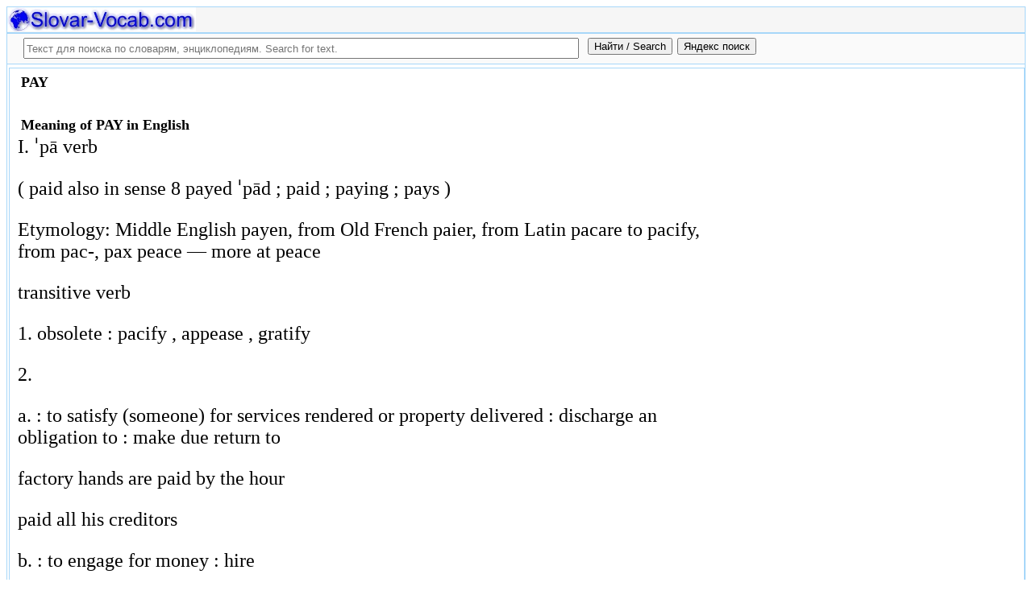

--- FILE ---
content_type: text/html; charset=utf-8
request_url: https://slovar-vocab.com/english/websters-international-vocab/pay-8683755.html
body_size: 13855
content:
<!DOCTYPE html>
<html lang="ru">
<head>
<meta charset="UTF-8" /><meta name="viewport" content="width=device-width, initial-scale=1" /><title>PAY meaning in English, значение слова. Webster&#39;s New International English Dictionary</title><meta name="description" content="I. ˈpā verb. ( paid also in sense 8 payed ˈpād ; paid ; paying ; pays ). Etymology: Middle English payen, from Old French paier, from Latin pacare to pacify, from." /><meta name="robots" content="index, follow" /><meta name="keywords" content="pay" /><link href="/favicon.ico" rel="shortcut icon" type="image/x-icon" /><link rel="prev" href="https://slovar-vocab.com/english/websters-international-vocab/pax-8683754.html" /><link rel="next" href="https://slovar-vocab.com/english/websters-international-vocab/payback-8683756.html" /><link rel="canonical" href="https://slovar-vocab.com/english/websters-international-vocab/pay-8683755.html" /><meta name="revisit-after" content="1 days" /><meta name="rating" content="safe for kids" /><link rel="contents" href="https://slovar-vocab.com/english/websters-international-vocab.html" /><link rel="index" href="https://slovar-vocab.com/english/websters-international-vocab.html" /><link rel="toc" href="https://slovar-vocab.com/english/websters-international-vocab.html" /><link rel="section" href="https://slovar-vocab.com/english.html" /><link rel="subsection" href="https://slovar-vocab.com/english/websters-international-vocab.html" /><meta property="og:title" content="PAY" /><meta property="og:type" content="article" /><meta property="og:url" content="https://slovar-vocab.com/english/websters-international-vocab/pay-8683755.html" /><meta property="og:image" content="https://slovar-vocab.com/images/sv88.jpg" /><meta property="og:description" content="I. ˈpā verb. ( paid also in sense 8 payed ˈpād ; paid ; paying ; pays ). Etymology: Middle English payen, from Old French paier, from Latin pacare to pacify, from..." /><meta property="og:site_name" content="Англо-русские словари, русско-английские словари бесплатно Онлайн" />
<style>
body{margin:8px;padding:0;color:#000;background-color:#fff;font-size:24px}
table,tr,td{border:0;margin:0;padding:0}p{margin:0 0 1em 0;border:1px}h1,h2,h3{line-height:1;font-size:18px;margin:4px;padding:0}input{margin:.4em 0 0 0}li{list-style:circle}
#page{border:solid #a7d7f9;border-width:0 1px;max-width:1280px;min-width:300px;margin:0 auto}
#head{background-color:#f6f6f6;padding-bottom:1px}.header{font-size:18px;text-align:left}
#search{min-height:35px;max-height:140px;background-color:#fafafa;padding-bottom:1px;margin:0 auto}
#foot{background-color:#f6f6f6;padding:10px}#foot p{margin:1em 0}#head,#foot,#search{border:solid #a7d7f9;border-width:1px 0}
.inpsrchdv{width:90%;min-height:35px;max-height:140px;margin:0 10px}.frmsrch{width:100%;min-height:35px;max-height:140px;margin:0 5px;border:0}.inpsrch{width:60%;height:20px;margin:5px 5px}
.content-wrapper{background-color:#fff;padding:2px}.clear{clear:both}.ofhid{overflow:hidden}
.pb{width:100%;vertical-align:top;border:1px solid #a7d7f9;margin:2px auto}.pbh{width:100%;vertical-align:top;background-color:#f6f6f6}
.favorites{color:#F00;font-size:18px}.favoritestop{color:#F00;font-size:16px}.addtofavs{width:250px;margin:0 0 0 10px;padding:0;display:table-cell;vertical-align:top}
.sharings{margin:10px}.sharing-buttons{display:table}
.img-container{position:relative;height:0;overflow:hidden;background-color:#f6f6f6}.img-container img, .img-container a{position:absolute;top:0;left:0;width:100%}
.img-container-wrapper{max-width:234px;max-height:30px}.ratio-39-5{padding-bottom:12.821%}
hr{width:95%}.content-text{max-width:856px;float:left;vertical-align:top;padding:4px 10px 4px 10px}.word-title,.article-title{font-weight:bold;font-size:18px}.transcription{font-weight:bold;font-size:18px}
.adg1 {width:234px;height:60px}
@media(min-width:400px){.adg1{width:320px;height:50px}}
@media(min-width:500px){.adg1{width:468px;height:60px}}
@media(min-width:800px){.adg1{width:728px;height:90px}}
@media(min-width:1260px){.adg1{width:336px;height:280px}}
.adg2{width:234px;height:60px}
@media(min-width:750px){.adg2{width:728px;height:90px}}
.yandr2{overflow:hidden;float:left;width:320px}
@media(max-width:1220px){.yandr2{display:none}}
ul#relateditemlist{margin-left:0}ul#relateditemlist li{margin-bottom:10px}#relateditemlist span{font-size:16px;color:#0080ec}#relateditemlist span.highlight{font-weight:bold;font-size:24px;color:#000}
ul.bc-list{margin:0;padding:8px;list-style:none}ul.bc-list li{display:inline;margin:0;padding:3px;list-style:none}
@media screen and (max-width:600px){
ul{padding-left:18px}.vocab-group{width:260px;padding:5px}.favorites,.favoritestop{display:none}
}
@media screen and (max-width:400px){
nav span,.nextprev a{display:block;margin:8px 0}#yashare{display:none}
}
</style>
<!--[if lt IE 8]><link rel="stylesheet" href="/templates/slovar/svie.css" type="text/css" /><![endif]-->
<!--[if gte IE 8]><link rel="stylesheet" href="/templates/slovar/svie8.css" type="text/css" /><![endif]-->
<link href="/favicon.ico" rel="shortcut icon" type="image/x-icon" /><link href="/favicon.ico" rel="icon" type="image/x-icon" />

<script async src="https://www.googletagmanager.com/gtag/js?id=G-Q10TJ9VM74"></script>
<script>
  window.dataLayer = window.dataLayer || [];
  function gtag(){dataLayer.push(arguments);}
  gtag('js', new Date());

  gtag('config', 'G-Q10TJ9VM74');
</script>
<script>
function add_to_favorite(a,lang,fav_title)
{var d=document,du=d.location,dt=d.title,s=d.createElement('div').style,isFirefox35=((navigator.userAgent.toLowerCase().indexOf('firefox')!=-1)&&(s.wordWrap!==undefined)&&(s.MozTransform!==undefined));try
{window.external.AddFavorite(du,"Slovar-Vocab.com: "+dt);}
catch(e)
{if((typeof(opera)=="object")||(window.opera)||(isFirefox35))
{a.href=du;a.rel="sidebar";a.title="Slovar-Vocab.com: "+dt;return true;}
else
{if(lang=='ru')
alert('Нажмите Ctrl-D для добавления в Избранное / Закладки. \nPress Ctrl-D to add to your Favourites / Bookmarks.');else
alert('Press Ctrl-D to add to your Favourites / Bookmarks');}}
return false;}
</script>
<script>window.yaContextCb=window.yaContextCb||[]</script>
<script src="https://yandex.ru/ads/system/context.js" async></script>
</head>
<body>

<div id="page">
  <header id="head">
    <div class="header">
		<div class="img-container-wrapper">
			<div class="img-container ratio-39-5">
				<a href="https://slovar-vocab.com/" title="Англо-русские, русско-английские словари и энциклопедии. Russian-English, English-Russian dictionaries, English vocabularies. Slovar-Vocab.com"><img src="/images/svlogo.webp" alt="Англо-русские и русско-английские словари и энциклопедии. English-Russian and Russian-English dictionaries and translations" /></a>
			</div>
		</div>
		<div class="clear"></div>
    </div>
  </header>
  <header id="search">
	<div class="inpsrchdv">

<form action="/index.php" method="post" class="frmsrch" name="sform" id="sform">
<input class="inpsrch" name="searchword" id="searchword" maxlength="100" type="text" placeholder="Текст для поиска по словарям, энциклопедиям. Search for text." title="Текст для поиска по словарям, энциклопедиям. Search for text." />
<input type="submit" value="Найти / Search" onClick="this.form.searchword.focus();" style="vertical-align:top;" />
<input type="button" value="Яндекс поиск" onClick="var v=document.getElementById('searchword').value;this.form.action='/yandex-search/';this.form.method='get';if(v!='Текст для поиска по словарям, энциклопедиям. Search for text.') document.getElementById('text').value=v;this.form.submit();" style="vertical-align:top;" />
<input type="hidden" name="task" value="search" />
<input type="hidden" name="option" value="com_search" />
<input type="hidden" name="text" id="text" value="" />
<input type="hidden" name="searchid" id="searchid" value="2078784" />
<input type="hidden" name="web" id="web" value="0" />
</form>
	</div>
  </header>
  <div class="clear"></div>
  <section class="content-wrapper">
		

		
<div class="pb">
	<div class="content-text">
<article itemscope="itemscope" itemtype="http://schema.org/ScholarlyArticle">    <h1 itemprop="headline" class="word-title">PAY</h1>
    <br>
<h2>Meaning of PAY in English</h2>	<section itemprop="articleBody">
<p>I. ˈpā verb</p><p>( paid also in sense 8 payed ˈpād ; paid ; paying ; pays )</p><p>Etymology: Middle English payen, from Old French paier, from Latin pacare to pacify, from pac-, pax peace &mdash; more at peace</p><p> transitive verb</p><p>1. obsolete : pacify , appease , gratify</p><p>2.</p><p>a. : to satisfy (someone) for services rendered or property delivered : discharge an obligation to : make due return to</p><p> factory hands are paid by the hour</p><p>paid all his creditors</p><p> b. : to engage for money : hire</p><p> you couldn&#39;t pay me to do that</p><p>have to pay someone to mow the lawn</p><p> 3.</p><p>a. : to give in return for goods or service</p><p> pay high wages</p><p>paid a stiff price for the house</p><p>pay interest on borrowed money</p><p> b. : to discharge indebtedness for : settle</p><p> pay a bill</p><p>pay a tax</p><p>pay a debt</p><p>pay a bet</p><p>pay rent for the house</p><p> c. : to assume the charge of</p><p> pay expenses</p><p>paid his son&#39;s tuition</p><p>pay the freight</p><p> d. : to make any agreed disposal or transfer of (money)</p><p> paid a few dollars weekly into his savings account</p><p>counting all the contributions actually paid in to date</p><p>obliged to pay out his entire wages every Saturday</p><p>paid over a large sum to the lawyer</p><p> 4. : to give or forfeit in expiation or retribution</p><p> if he has broken the law he must pay the penalty</p><p>permanent injury is a high price to pay for a moment&#39;s carelessness</p><p> 5.</p><p>a. : to make compensation for : make up for : recompense</p><p> his trouble was well paid in the end</p><p> b. : to make retaliation for &mdash; usually used with back</p><p> paid him back blow for blow</p><p> c. : to requite (someone) according to what is deserved : get even with &mdash; usually used with back</p><p> pay back a social obligation</p><p>how can I pay you back for all your kindness</p><p>cheated me but I&#39;ll find some way to pay him back</p><p> d. archaic : thrash , punish</p><p>6. : to give, offer, or make freely or as fitting</p><p> pay attention to business</p><p>paid no heed to repeated warnings</p><p>pay a visit to the capital</p><p>paying lip service to democratic ideals</p><p>has come to pay his respects to you</p><p> 7.</p><p>a. : to return value or profit to</p><p> it paid the store to stay open evenings</p><p> b. : to bring in as a return</p><p> the investment paid five percent</p><p> 8. : to slacken (as a rope) and allow to run out</p><p> wires are paid out and their eyes are slipped over the ship&#39;s bitts &mdash; N.D.Ford &amp; W.J.Redgrave</p><p>payed out the line to lower him to the ledge</p><p> intransitive verb</p><p>1. : to give a recompense : make payment : discharge a debt or obligation</p><p> owing doesn&#39;t mean paying, as any butcher or baker or candlestick maker can tell you &mdash; Margaret Deland</p><p> 2. : to make suitable return for expense or trouble : be worth the effort or pains : be profitable</p><p> it pays to be careful</p><p>his job pays very little</p><p>justly emphatic against the delusion that persecution never pays &mdash; G.G.Coulton</p><p> 3. : to be amiss or afoot &mdash; used chiefly in what&#39;s to pay, something is to pay</p><p>Synonyms:</p><p>compensate , remunerate , satisfy , reimburse , indemnify , recompense , repay : pay is a general term, usually lacking particular connotation but sometimes bluntly stressing the purchase of services</p><p> pay a machinist high wages</p><p>pay a person to whom one has lost a bet</p><p> In situations involving retaliation or retribution it may connote the bitter or dire</p><p>didn&#39;t want anything except an opportunity to make somebody pay for the injustices, the inhumanities that my father had suffered &mdash; Kenneth Roberts</p><p> compensate may indicate the giving of some return felt to be roughly equivalent in value to a service or favor; the extending of some balancing or countering consideration</p><p>compensate one for his additional trouble</p><p>an epoch in which the immense costs of a war could never be compensated by any economic gains that came from it &mdash; Max Lerner</p><p>the loss will be far more than compensated by the growing tourist business &mdash; American Guide Series: Nevada</p><p> remunerate , generally more formal than pay , is applicable to rewards generous, not contracted for, or unexpected</p><p>the king remunerated his retainers with large grants</p><p> satisfy implies payment asked, required, stipulated</p><p>the Swedish government bought the shares of the Dutch investors in the New Sweden Company and satisfied all Dutch claims &mdash; American Guide Series: Delaware</p><p> reimburse applies to the return of an exact equivalent for an expenditure</p><p>county charges are admitted, the state reimbursing the county in the amount of 75&cent; a day for each person; patients financially able to pay are charged $3 a day &mdash; American Guide Series: Michigan</p><p> indemnify applies to compensations for loss, damage, or injury</p><p>the insurance company indemnified him for his losses</p><p> recompense suggests fit return, either in compensation, amends, friendly or loyal repayment, or reward</p><p>recompensed for unusual services</p><p>from this heritage her writing derives a graciousness and urbanity that recompense one, to a degree, for the essential superficiality of her observation and insight &mdash; F.B.Millett</p><p> repay always implies the notion of a return, a paying back, answering, countering, or reprisal</p><p>every last one of them eager to repay with interest a few of the things that had been done to them &mdash; Kenneth Roberts</p><p>the doctor is repaid all he wants simply by the interest of your case &mdash; Graham Greene</p><p>the region would repay investigation &mdash; Douglas Carruthers</p><p>&bull;</p><p> - pay as you go</p><p>- pay for</p><p>- pay home</p><p>- pay one&#39;s way</p><p>- pay the piper</p><p>- pay the shot</p><p>- pay through the nose</p><p>II. noun</p><p>( -s )</p><p>Etymology: Middle English pay, paye, from Middle French paie, from paier to pay</p><p>1. obsolete : satisfaction , liking</p><p>2.</p><p>a. : the act or fact of paying or being paid</p><p> no pay , no work</p><p>demanded pay for overtime work</p><p>long interval between pays &hellip; to prevent frequent drunkenness among the men &mdash; Times Literary Supplement</p><p> b. : the status of being paid by an employer : employ</p><p> time when England had not a single battalion in constant pay &mdash; T.B.Macaulay</p><p>suspected of being in the pay of a foreign power</p><p> 3. archaic : something given in return by way of reward or retaliation</p><p> when her lips were ready for his pay &mdash; Shakespeare</p><p> 4.</p><p>a. : wages , salary , remuneration</p><p> equal pay for equal work</p><p>stayed just long enough to collect his pay</p><p> especially : money regularly allotted to a member of the armed forces</p><p>b. : money paid in addition to basic wages or salary</p><p> travel pay</p><p>flying pay</p><p>severance pay</p><p> 5. : a person viewed as to reliability or promptitude in paying debts or bills</p><p> business people say the best pay are Japanese, Filipinos, and Chinese &mdash; Joseph Driscoll</p><p> 6.</p><p>a. : earth, rock, or sand that yields metal (especially gold) in profitable amounts</p><p>b. : a zone or stratum (as of sand) that yields oil</p><p>Synonyms: see wage</p><p> III. adjective</p><p> 1. : containing or leading to something precious or valuable (as gold, oil)</p><p> pay ore</p><p>pay rock</p><p> 2. : equipped with a coin slot for receiving a fee for use</p><p> pay telephone</p><p>pay toilet</p><p> 3. : concerned with or used for payment</p><p> pay clerk</p><p>pay office</p><p> 4. : requiring payment</p><p> pay hospital</p><p>pay TV</p><p>IV. transitive verb</p><p>( payed also paid ; payed also paid ; paying ; pays )</p><p>Etymology: obsolete French peier, from Old French, from Latin picare, from pic-, pix pitch &mdash; more at pitch</p><p> : to smear or coat (as a spar, caulked seam) with hot tar or pitch or any waterproof composition</p><p> V. verb</p><p>also pay dues</p><p>&bull;</p><p> - pay one&#39;s dues</p>	</section>

<p>
	<span itemprop="references"></span>
	<span itemprop="source">Webster's New International English Dictionary.</span>

&nbsp;&nbsp;&nbsp;&nbsp;	<span itemprop="source">Новый международный словарь английского языка Webster.</span>
	<span itemprop="datePublished">2012</span>
	<meta itemprop="articleSection" content="English dictionaries">
	<meta itemprop="articleSection" content="Webster's New International English Dictionary">
	<meta itemprop="articleSection" content="Английские словари">
	<meta itemprop="articleSection" content="Новый международный словарь английского языка Webster">
	<meta itemprop="inLanguage" content="en">
</p>

</article></div>
<div style="float:left">
<br>
<script async src="//pagead2.googlesyndication.com/pagead/js/adsbygoogle.js"></script>
<ins class="adsbygoogle adg1"
     style="display:block"
     data-full-width-responsive="true"
     data-ad-client="ca-pub-9490095313813764"
     data-ad-slot="1531642443"
     data-alternate-ad-url="https://slovar-vocab.com/html/sv_alt_article_yandex_8.html"
     data-ad-format="auto"></ins>
<script>
(adsbygoogle = window.adsbygoogle || []).push({});
</script>
<br><br>
</div>
<div class="clear"></div>
<!-- r-s-2 -->
<div id="yandex_rtb_R-A-255418-1" class="ofhid"></div>
<script>window.yaContextCb.push(()=>{
  Ya.Context.AdvManager.render({
    renderTo: 'yandex_rtb_R-A-255418-1',
    blockId: 'R-A-255418-1'
  })
})</script>
<nav class="nav-bc"><ul itemscope itemtype="http://schema.org/BreadcrumbList" class="bc-list"><li itemprop="itemListElement" itemscope itemtype="http://schema.org/ListItem">
<a itemprop="item" href="https://slovar-vocab.com/">
<span itemprop="name">Dictionaries</span></a>
<meta itemprop="position" content="1"> &rarr; 
</li>
<li itemprop="itemListElement" itemscope itemtype="http://schema.org/ListItem">
<a itemprop="item" href="/english.html">
<span itemprop="name">English dictionaries</span></a>
<meta itemprop="position" content="2"> &rarr; 
</li>
<li itemprop="itemListElement" itemscope itemtype="http://schema.org/ListItem">
<a itemprop="item" href="/english/websters-international-vocab.html">
<span itemprop="name">Webster's New International English Dictionary</span></a>
<meta itemprop="position" content="3">
</li>
</ul><ul itemscope itemtype="http://schema.org/BreadcrumbList" class="bc-list"><li itemprop="itemListElement" itemscope itemtype="http://schema.org/ListItem">
<a itemprop="item" href="https://slovar-vocab.com/">
<span itemprop="name">Словари</span></a>
<meta itemprop="position" content="1"> &rarr; 
</li>
<li itemprop="itemListElement" itemscope itemtype="http://schema.org/ListItem">
<a itemprop="item" href="/english.html">
<span itemprop="name">Английские словари</span></a>
<meta itemprop="position" content="2"> &rarr; 
</li>
<li itemprop="itemListElement" itemscope itemtype="http://schema.org/ListItem">
<a itemprop="item" href="/english/websters-international-vocab.html">
<span itemprop="name">Новый международный словарь английского языка Webster</span></a>
<meta itemprop="position" content="3">
</li>
</ul></nav></div>
<br>
<br>
<aside style="margin-left:5%; margin-right:5%; text-align:left;"><hr><h3 class="related">Еще значения слова и перевод PAY с английского на русский язык в англо-русских словарях и с русского на английский язык в русско-английских словарях.<br><br>More meanings of this word and English-Russian, Russian-English translations for the word &laquo;PAY&raquo; in dictionaries.</h3><ul id="relateditemlist">
<li><a href="/english/websters-unabridged-vocab/pay-8011001.html">PAY</a> &mdash; pay 1 /pay/ , v. , paid or ( Obs. except for defs. 12, 24c ) payed; paying; n. , &hellip;<br><span>Random House Webster&#39;s Unabridged English Dictionary</span></li>
<li><a href="/english/merriam-websters-vocab/pay-7716584.html">PAY</a> &mdash; I. ˈpā verb ( paid ˈpād ; also in sense 7 payed ; pay&middot;ing ) Etymology: Middle English, from Anglo-French &hellip;<br><span>Merriam-Webster&#39;s Collegiate English vocabulary</span></li>
<li><a href="/english/webster-vocab/pay-7585912.html">PAY</a> &mdash; noun satisfaction; content. 2. pay &middot;vt to give or offer, without an implied obligation; as, to pay attention; to pay &hellip;<br><span>Webster English vocab</span></li>
<li><a href="/english/merriam-webster-vocabulary/pay-7199575.html">PAY</a> &mdash; [pay] vb paid also in sense 7. payed ; pay.ing [ME, fr. OF paier, fr. L pacare to pacify, fr. &hellip;<br><span>Merriam-Webster English vocab</span></li>
<li><a href="/english/oxford-learners-vocab/pay-6991077.html">PAY</a><br><span>Oxford Advanced Learner&#39;s English Dictionary</span></li>
<li><a href="/english/longman-vocab/pay-6930550.html">PAY</a><br><span>Longman Dictionary of Contemporary English</span></li>
<li><a href="/english/fundamental-vocab/pay-6812721.html">PAY</a> &mdash; v. &amp; n. --v.tr. (past and past part. paid) 1 (also absol.) give (a person etc.) what is due for &hellip;<br><span>Английский основной разговорный словарь</span></li>
<li><a href="/english/concise-oxford-dictionary/pay-6767536.html">PAY</a> &mdash; v. &amp; n. v.tr. (past and past part. paid) 1 (also absol.) give (a person etc.) what is due for &hellip;<br><span>Concise Oxford English Dictionary</span></li>
<li><a href="/english/oxford-vocab/pay-6722960.html">PAY</a> &mdash; 1. v. &amp; n. --v.tr. (past and past part. paid) 1. (also absol.) give (a person etc.) what is due &hellip;<br><span>Oxford English vocab</span></li>
<li><a href="/english/collins-cobuild-dictionary/pay-6679932.html">PAY</a> &mdash; ( pays, paying, paid) Frequency: The word is one of the 700 most common words in English. 1. When you &hellip;<br><span>Collins COBUILD Advanced Learner&#39;s English Dictionary</span></li>
<li><a href="/english/longman-doce5-extras-vocab/pay-6602729.html">PAY</a><br><span>Longman DOCE5 Extras English vocabulary</span></li>
<li><a href="/english/cambridge-vocab/pay-6571586.html">PAY</a> &mdash; (BUY) [verb] [past:] paid - to give (money) to (someone) usually for something which you want to buy, for services &hellip;<br><span>Cambridge English vocab</span></li>
<li><a href="/english/moby-thesaurus-vocab/pay-6509462.html">PAY</a> &mdash; Synonyms and related words : accomplish, achieve, advantage, afford, angel, answer, attend to, avail, back, bankroll, base pay, be exposed &hellip;<br><span>Moby Thesaurus English vocabulary</span></li>
<li><a href="/english/longman-activator-vocab/pay-6314766.html">PAY</a> &mdash; INDEX: 1. to pay for something 2. to pay for someone else&rsquo;s food, drink, ticket etc 3. to have enough &hellip;<br><span>Longman Activator English vocab</span></li>
<li><a href="/english/concise-oxford-thesaurus-vocab/pay-6296321.html">PAY</a> &mdash; n. 25B6; verb I must pay him for his work : REWARD, reimburse, recompense, give payment to, remunerate. you must &hellip;<br><span>Concise Oxford Thesaurus English vocabulary</span></li>
<li><a href="/english/oxford-thesaurus-vocab/pay-6171722.html">PAY</a> &mdash; v. 1 recompense, compensate, remunerate, reward, indemnify; repay, refund, reimburse; pay off, pay out, pay up, satisfy, clear, remit, discharge, &hellip;<br><span>Oxford Thesaurus English vocab</span></li>
<li><a href="/english-russian/big-vocab/pay-5806711.html">PAY</a> &mdash; I 1. сущ. 1) оплата, выплата, плата, уплата (for) to draw, receive pay &asymp; получать плату back pay &asymp; денежная &hellip;<br><span>Большой Англо-Русский словарь</span></li>
<li><a href="/english-russian-english/best-collection-vocab/pay-4898130.html">PAY</a> &mdash; pay.ogg _I 1. peı n 1. плата, выплата, уплата overdue pay - уплата /выплата/ не в срок piece-rate pay - &hellip;<br><span>Англо-Русско-Английский словарь общей лексики - Сборник из лучших словарей</span></li>
<li><a href="/english-russian/big-new-vocab/pay-3888512.html">PAY</a> &mdash; _I 1. peı n 1. плата, выплата, уплата overdue pay - уплата /выплата/ не в срок piece-rate pay - сдельная &hellip;<br><span>Большой новый Англо-Русский словарь</span></li>
<li><a href="/english-russian/general-dictionary/pay-3584031.html">PAY</a> &mdash; I peɪ 1. гл. ; прош. вр. , прич. прош. вр. - paid 1) а) платить ( за что-л. - &hellip;<br><span>Англо-Русский словарь по общей лексике</span></li>
<li><a href="/english-russian/general-vocabulary/pay-3487326.html">PAY</a> &mdash; I [ЈўЎ] pay.wav	1. гл.; прош. вр., прич. прош. вр. - paid	1)	а) платить (за что-л. - for)	б) нанимать за деньги (кого-л. &hellip;<br><span>Англо-Русский словарь общей лексики</span></li>
<li><a href="/english-russian/economic-vocab/pay-2329877.html">PAY</a> &mdash; 1. сущ.	1) плата, уплата	2) жалованье, заработная плата	3) пай	&bull;	- advance , pay an advance	- agree to pay	- back pay	- back pay	- &hellip;<br><span>Англо-Русский словарь по экономике</span></li>
<li><a href="/english-russian/muller-vocab/pay-2186048.html">PAY</a> &mdash; _I peɪ 1. _n. 1&gt; плата, выплата, уплата 2&gt; жалованье, заработная плата; _воен. денежное содержание, денежное довольствие; what is the &hellip;<br><span>Англо-Русский словарь Мюллера</span></li>
<li><a href="/english-russian/economic-finances-vocab/pay-1890708.html">PAY</a> &mdash; 1) плата; выплата [c crimson]|| платить; оплачивать; расплачиваться; нести расходы 2) заработная плата, зарплата, жалование 3) пособие; пенсия 4) приносить &hellip;<br><span>Англо-Русский словарь по экономике и финансам</span></li>
<li><a href="/english-russian/juridical-vocab/pay-1584885.html">PAY</a> &mdash; платёж; заработная плата; пособие | платить, производить платёж	to pay a call &mdash; 1. наносить визит 2. уплатить взнос за акцию;	to &hellip;<br><span>Англо-Русский юридический словарь</span></li>
<li><a href="/english-russian/business-vocab/pay-1262598.html">PAY</a> &mdash; плата ; выплата ; уплата ; заработная плата ; жалование ; платить ; уплачивать ; заплатить ; уплатить ; оплатить &hellip;<br><span>Англо-Русский Деловой словарь</span></li>
<li><a href="/english-russian/new-marketing-commerce-vocab/pay-1213437.html">PAY</a> &mdash; I	сущ.	1) эк. оплата, выплата, плата, уплата	Did you honestly think you weren&#39;t going to draw pay for it? - Неужели ты &hellip;<br><span>Новый Англо-Русский толковый словарь по маркетингу и торговле</span></li>
<li><a href="/english-russian/new-management-work-economics-vocab/pay-1128793.html">PAY</a> &mdash; 1. сущ.	1) эк. оплата, выплата, плата (сумма, выплаченная кому-л., особенно в качестве вознаграждения за труд); жалованье, оклад, заработная плата; денежное &hellip;<br><span>Новый англо-русский толковый словарь по менеджменту и экономике труда</span></li>
<li><a href="/english-russian/new-financial-management-vocab/pay-1111552.html">PAY</a> &mdash; 1. сущ.	1) эк. оплата, выплата, плата (сумма, выплаченная кому-л., особенно в качестве вознаграждения за труд); жалованье, оклад, заработная плата; денежное &hellip;<br><span>Новый Англо-Русский толковый словарь по финансовому менеджменту</span></li>
<li><a href="/english-russian/new-big-vocab/pay-464833.html">PAY</a> &mdash; I 1. сущ. 1) оплата, выплата, плата, уплата (for) to draw, receive pay &asymp; получать плату back pay &asymp; денежная &hellip;<br><span>Новый большой Англо-Русский словарь</span></li>
<li><a href="/new-english/interlingue-vocab/pay-8891724.html">PAY</a> &mdash; payar (-ation. -ament, -ator, -and, -abil); (a visit) far; ( ~ attention) atenter; (be worth while) valer li pena. ~ &hellip;<br><span>English interlingue dictionary</span></li>
<li><a href="/new-english/visayan-vocab/pay-8879168.html">PAY</a> &mdash; bayad;magbayad;payad<br><span>English-Visayan vocabulary</span></li>
<li><a href="/english/merriam-webster-dictionary/pay-8830840.html">PAY</a> &mdash; I. verb (paid; also in sense 7 ~ed; ~ing) Etymology: Middle English, from Anglo-French paier, from Latin pacare to pacify, &hellip;<br><span>Толковый словарь английского языка - Merriam Webster</span></li>
<li><a href="/english/websters-vocab/pay-8363551.html">PAY</a> &mdash; (n.) Satisfaction; content.<br><span>Английский словарь Webster</span></li>
<li><a href="/english/websters-vocab/pay-8363550.html">PAY</a> &mdash; (v. i.) Hence, to make or secure suitable return for expense or trouble; to be remunerative or profitable; to be &hellip;<br><span>Английский словарь Webster</span></li>
<li><a href="/english/websters-vocab/pay-8363549.html">PAY</a> &mdash; (v. i.) To give a recompense; to make payment, requital, or satisfaction; to discharge a debt.<br><span>Английский словарь Webster</span></li>
<li><a href="/english/websters-vocab/pay-8363548.html">PAY</a> &mdash; (v. t.) To give or offer, without an implied obligation; as, to pay attention; to pay a visit.<br><span>Английский словарь Webster</span></li>
<li><a href="/english/websters-vocab/pay-8363547.html">PAY</a> &mdash; (v. t.) To discharge or fulfill, as a duy; to perform or render duty, as that which has been promised.<br><span>Английский словарь Webster</span></li>
<li><a href="/english/websters-vocab/pay-8363546.html">PAY</a> &mdash; (v. t.) To discharge, as a debt, demand, or obligation, by giving or doing what is due or required; to &hellip;<br><span>Английский словарь Webster</span></li>
<li><a href="/english/websters-vocab/pay-8363545.html">PAY</a> &mdash; (v. t.) Hence, figuratively: To compensate justly; to requite according to merit; to reward; to punish; to retort or retaliate &hellip;<br><span>Английский словарь Webster</span></li>
<li><a href="/english/websters-vocab/pay-8363544.html">PAY</a> &mdash; (v. t.) To satisfy, or content; specifically, to satisfy (another person) for service rendered, property delivered, etc.; to discharge one&#39;s &hellip;<br><span>Английский словарь Webster</span></li>
<li><a href="/english/websters-vocab/pay-8363542.html">PAY</a> &mdash; (v. t.) To cover, as bottom of a vessel, a seam, a spar, etc., with tar or pitch, or waterproof &hellip;<br><span>Английский словарь Webster</span></li>
<li><a href="/english/websters-revised-dictionary/pay-8183391.html">PAY</a> &mdash; ( v. t. ) To satisfy, or content; specifically, to satisfy (another person) for service rendered, property delivered, etc.; to &hellip;<br><span>Webster&#39;s Revised Unabridged English Dictionary</span></li>
<li><a href="/english/websters-revised-dictionary/pay-8183390.html">PAY</a> &mdash; ( v. t. ) To give or offer, without an implied obligation; as, to pay attention; to pay a visit.<br><span>Webster&#39;s Revised Unabridged English Dictionary</span></li>
<li><a href="/english/websters-revised-dictionary/pay-8183389.html">PAY</a> &mdash; ( v. t. ) To discharge, as a debt, demand, or obligation, by giving or doing what is due or &hellip;<br><span>Webster&#39;s Revised Unabridged English Dictionary</span></li>
<li><a href="/english/websters-revised-dictionary/pay-8183388.html">PAY</a> &mdash; ( v. t. ) To discharge or fulfill, as a duy; to perform or render duty, as that which has &hellip;<br><span>Webster&#39;s Revised Unabridged English Dictionary</span></li>
<li><a href="/english/websters-revised-dictionary/pay-8183387.html">PAY</a> &mdash; ( v. t. ) To cover, as bottom of a vessel, a seam, a spar, etc., with tar or pitch, &hellip;<br><span>Webster&#39;s Revised Unabridged English Dictionary</span></li>
<li><a href="/english/websters-revised-dictionary/pay-8183386.html">PAY</a> &mdash; ( v. t. ) Hence, figuratively: To compensate justly; to requite according to merit; to reward; to punish; to retort &hellip;<br><span>Webster&#39;s Revised Unabridged English Dictionary</span></li>
<li><a href="/english/websters-revised-dictionary/pay-8183385.html">PAY</a> &mdash; ( v. i. ) To give a recompense; to make payment, requital, or satisfaction; to discharge a debt.<br><span>Webster&#39;s Revised Unabridged English Dictionary</span></li>
<li><a href="/english/websters-revised-dictionary/pay-8183384.html">PAY</a> &mdash; ( v. i. ) Hence, to make or secure suitable return for expense or trouble; to be remunerative or profitable; &hellip;<br><span>Webster&#39;s Revised Unabridged English Dictionary</span></li>
<li><a href="/english/websters-revised-dictionary/pay-8183383.html">PAY</a> &mdash; ( n. ) Satisfaction; content.<br><span>Webster&#39;s Revised Unabridged English Dictionary</span></li>
<li><a href="/english/websters-revised-dictionary/pay-8183382.html">PAY</a> &mdash; ( n. ) An equivalent or return for money due, goods purchased, or services performed; salary or wages for work &hellip;<br><span>Webster&#39;s Revised Unabridged English Dictionary</span></li>
<li><a href="/english/bed-vocab/pay-7861053.html">PAY</a> &mdash; v. give money for goods or to cancel debts; settle, repay; be worthwhile, be profitable<br><span>Толковый словарь английского языка - Редакция bed</span></li>
<li><a href="/english/bed-vocab/pay-7861052.html">PAY</a> &mdash; n. salary, payment; wages<br><span>Толковый словарь английского языка - Редакция bed</span></li>
<li><a href="/english/merriam-webster-vocab/pay-7479457.html">PAY</a><br><span>Merriam Webster Collegiate English Dictionary</span></li>
<li><a href="/english/merriam-webster-vocab/pay-7479456.html">PAY</a> &mdash; n. Function: transitive verb Inflected Form: payed also paid ; pay &middot; ing Etymology: obsolete French peier, from Latin picare, &hellip;<br><span>Merriam Webster Collegiate English Dictionary</span></li>
<li><a href="/english/merriam-webster-vocab/pay-7479455.html">PAY</a> &mdash; n. Function: adjective Date: 1856 1 : containing or leading to something precious or valuable 2 : equipped with a &hellip;<br><span>Merriam Webster Collegiate English Dictionary</span></li>
<li><a href="/english/merriam-webster-vocab/pay-7479454.html">PAY</a> &mdash; n. Function: noun Date: 14th century 1 : something paid for a purpose and especially as a salary or wage &hellip;<br><span>Merriam Webster Collegiate English Dictionary</span></li>
<li><a href="/english/merriam-webster-vocab/pay-7479453.html">PAY</a> &mdash; n. Pronunciation: &#39; p ā Function: verb Inflected Form: paid \ &#39; p ā d \ also in sense 7 &hellip;<br><span>Merriam Webster Collegiate English Dictionary</span></li>
<li><a href="/english/concise-oxford-vocab/pay-7273330.html">PAY</a> &mdash; ~ 1 ■ verb ( past and past participle paid ) 1》 give (someone) money due for work, goods, or &hellip;<br><span>Concise Oxford English vocab</span></li>
<li><a href="/english/longman-pronunciation-vocab/pay-7057715.html">PAY</a> &mdash; pay BrE AmE peɪ ▷ paid peɪd ▷ paying ˈpeɪ ɪŋ ▷ pays peɪz ▶ ˈ pay claim BrE AmE &hellip;<br><span>Longman Pronunciation English Dictionary</span></li>
<li><a href="/english/fundamental-vocab/pay-6812722.html">PAY</a> &mdash; v.tr. (past and past part. payed) Naut. smear (a ship) with pitch, tar, etc. as a defence against wet. [OF &hellip;<br><span>Английский основной разговорный словарь</span></li>
<li><a href="/english/concise-oxford-dictionary/pay-6767537.html">PAY</a> &mdash; v.tr. (past and past part. payed) Naut. smear (a ship) with pitch, tar, etc. as a defence against wet. [ &hellip;<br><span>Concise Oxford English Dictionary</span></li>
<li><a href="/english/collins-cobuild-vocab/pay-6639841.html">PAY</a> &mdash; (~s, ~ing, paid) Frequency: The word is one of the 700 most common words in English. 1. When you ~ &hellip;<br><span>Collins COBUILD - Толковый словарь английского языка для изучающих язык</span></li>
</ul>
<div class="nextprev">
<h2>Webster's New International English Dictionary</h2>
 <br>&larr; <a href="/english/websters-international-vocab/pax-8683754.html">PAX</a> &nbsp;&nbsp;&nbsp;&nbsp;<a href="/english/websters-international-vocab/payback-8683756.html">PAYBACK</a>&rarr;
</div><hr></aside>

  </section>
  <br><br>

<!--noindex-->
<section class="sharings">
<div class="sharing-buttons">
<div id="yandex_rtb_R-A-255418-10"></div>
<script>window.yaContextCb.push(()=>{
  Ya.Context.AdvManager.renderFeed({
    renderTo: 'yandex_rtb_R-A-255418-10',
    blockId: 'R-A-255418-10'
  })
})</script>
</div>
<br /><br />
<div id="yashare" class="yashare-auto-init" data-yashareL10n="ru" data-yashareQuickServices="vkontakte,twitter,odnoklassniki,moimir" data-yashareTheme="counter"></div>
<br />
</section>
<!--/noindex-->

  <footer id="foot">

<script>
document.write('<a href="https://slovar-vocab.com/contacts.html" rel="nofollow">Контакты. Contact Us.</a>');
</script>
	<p>Copyright © 2010-2026 Slovar-Vocab.com, AllDic.ru. Англо-русский словарь Онлайн. Бесплатные русско-английские словари и энциклопедия, транскрипция и переводы английских слов и текста на русский.<br />Free online English dictionaries and words translations with transcription, electronic English-Russian vocabularies, encyclopedia, Russian-English handbooks and translation, thesaurus.</p>

	<p>&copy; Website developed by <a href="https://dev256.com/" target="_blank">dev256.com</a>.</p>

  </footer>
</div>




<!--noindex-->
<script>
(function (d, w, c) {
    (w[c] = w[c] || []).push(function() {
        try {
            w.yaCounter19015006 = new Ya.Metrika({id:19015006,webvisor:true,clickmap:true,trackLinks:true,accurateTrackBounce:true});
        } catch(e) { }
    });
    var n = d.getElementsByTagName("script")[0], s = d.createElement("script"), f = function () { n.parentNode.insertBefore(s, n); };
    s.type = "text/javascript";
    s.async = true;
    s.src = (d.location.protocol == "https:" ? "https:" : "http:") + "//mc.yandex.ru/metrika/watch.js";
    if (w.opera == "[object Opera]") {
        d.addEventListener("DOMContentLoaded", f, false);
    } else { f(); }
})(document, window, "yandex_metrika_callbacks");
</script>
<noscript><div><img src="//mc.yandex.ru/watch/19015006" style="position:absolute; left:-9999px;" alt="" /></div></noscript>
<script>
(function() {

var d=document,docElem=d.documentElement,w=window,b=d.body,yash=d.getElementById('yashare'),yash_n=1,fsc=w.onscroll||function(){};
function getCoords(elem){
var box=elem.getBoundingClientRect();
var scrollTop=w.pageYOffset||docElem.scrollTop||b.scrollTop,scrollLeft=w.pageXOffset||docElem.scrollLeft||b.scrollLeft;
var clientTop=docElem.clientTop||b.clientTop||0,clientLeft=docElem.clientLeft||b.clientLeft||0;
var top=box.top+scrollTop-clientTop,left=box.left+scrollLeft-clientLeft;
return{top:Math.round(top),left:Math.round(left)};
}
function isVisible(elem){
var coords=getCoords(elem);
var windowTop=w.pageYOffset||docElem.scrollTop,windowBottom=windowTop+docElem.clientHeight;
coords.bottom=coords.top+elem.offsetHeight;
var topVisible=coords.top > windowTop && coords.top < windowBottom,bottomVisible=coords.bottom < windowBottom && coords.bottom > windowTop;
return topVisible||bottomVisible;
}
function crt_scr(url,enc)
{var sa=d.createElement('script'),p=d.getElementsByTagName('script')[0];sa.type='text/javascript';sa.async=true;sa.src=url;if(enc) sa.charset="utf-8";p.parentNode.insertBefore(sa,p);}
function showVisible()
{
	if(yash_n){if(isVisible(yash)){yash_n=0;crt_scr("//yastatic.net/share/share.js",1);}}
	fsc();
}
w.onscroll=showVisible;
// showVisible();

})();
</script>
<!--/noindex-->
</body>
</html>


--- FILE ---
content_type: text/html; charset=utf-8
request_url: https://www.google.com/recaptcha/api2/aframe
body_size: 268
content:
<!DOCTYPE HTML><html><head><meta http-equiv="content-type" content="text/html; charset=UTF-8"></head><body><script nonce="l2PDiCZXmT0Md5R_-zAIpA">/** Anti-fraud and anti-abuse applications only. See google.com/recaptcha */ try{var clients={'sodar':'https://pagead2.googlesyndication.com/pagead/sodar?'};window.addEventListener("message",function(a){try{if(a.source===window.parent){var b=JSON.parse(a.data);var c=clients[b['id']];if(c){var d=document.createElement('img');d.src=c+b['params']+'&rc='+(localStorage.getItem("rc::a")?sessionStorage.getItem("rc::b"):"");window.document.body.appendChild(d);sessionStorage.setItem("rc::e",parseInt(sessionStorage.getItem("rc::e")||0)+1);localStorage.setItem("rc::h",'1768798068183');}}}catch(b){}});window.parent.postMessage("_grecaptcha_ready", "*");}catch(b){}</script></body></html>